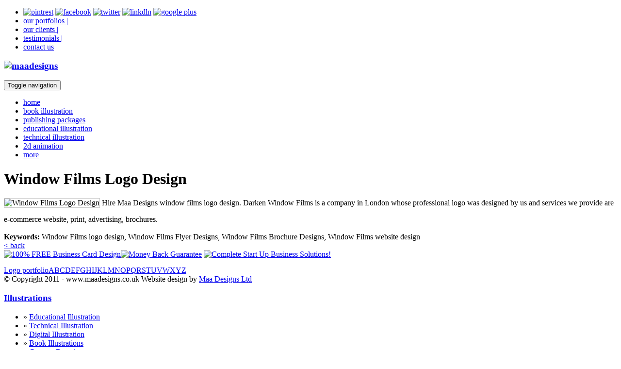

--- FILE ---
content_type: text/html; charset=UTF-8
request_url: http://www.maadesigns.co.uk/portfolio/logo-by-trades/Window-Films-l2352.html
body_size: 19967
content:
<!DOCTYPE html PUBLIC "-//W3C//DTD XHTML 1.0 Transitional//EN" "http://www.w3.org/TR/xhtml1/DTD/xhtml1-transitional.dtd">
<html xmlns="http://www.w3.org/1999/xhtml">
<head>
<meta http-equiv="Content-Type" content="text/html; charset=utf-8" />
<title>Window Films Logo Design</title>
<meta name="description" content="Hire Maa Designs window films logo design. Darken Window Films is a company in London whose professional logo was designed by us and services we provide are e-commerce website, print, advertising, brochures.">
<link href="https://www.maadesigns.co.uk/main1.css" rel="stylesheet" type="text/css">
<script type="text/javascript" src="https://www.maadesigns.co.uk/Templates/styleswitcher.js"></script>
<script language="JavaScript" type="text/JavaScript">
<!--



function MM_reloadPage(init) {  //reloads the window if Nav4 resized
  if (init==true) with (navigator) {if ((appName=="Netscape")&&(parseInt(appVersion)==4)) {
    document.MM_pgW=innerWidth; document.MM_pgH=innerHeight; onresize=MM_reloadPage; }}
  else if (innerWidth!=document.MM_pgW || innerHeight!=document.MM_pgH) location.reload();
}
MM_reloadPage(true);

function MM_preloadImages() { //v3.0
  var d=document; if(d.images){ if(!d.MM_p) d.MM_p=new Array();
    var i,j=d.MM_p.length,a=MM_preloadImages.arguments; for(i=0; i<a.length; i++)
    if (a[i].indexOf("#")!=0){ d.MM_p[j]=new Image; d.MM_p[j++].src=a[i];}}
}
//-->
</script>
<script src="https://www.maadesigns.co.uk/portfolio/selectuser.js"></script>
<script language="JavaScript" type="text/JavaScript">
function setvar() {
	var str2="";
	var str="1";
	showPage(str,str2);
	}
</script>
<style type="text/css">
<!--
a.new:link {
	background-color:#fff; text-decoration:none; display:block; width:40px; font-family:Verdana, Arial, Helvetica, sans-serif; font-size:11px; color:#666666;
	float:left;
	}

a.new:visited {
	background-color:#fff; text-decoration:none; display:block; width:40px; font-family:Verdana, Arial, Helvetica, sans-serif; font-size:11px; color:#666666;
	float:left;
	}

.red1 {
	font-size:11px;
	font-weight:bold;
	}

.norm {
	font-size:11px;
	}
-->
</style>
<link href="https://www.maadesigns.co.uk/main.css" rel="stylesheet" type="text/css" />
<link href="https://www.maadesigns.co.uk/sifr/css/sifr.css" rel="stylesheet" type="text/css" />
<script src="https://www.maadesigns.co.uk/sifr/js/sifr.js" type="text/javascript"></script>
<script src="https://www.maadesigns.co.uk/sifr/js/sifr-config.js" type="text/javascript"></script>

<script src="https://www.maadesigns.co.uk/jquery.min.js"></script>
<!-- bootstrap style/script-->
<link href="https://www.maadesigns.co.uk/bootstrap/dist/css/bootstrap.css" rel="stylesheet">
<!--<link href="https://www.maadesigns.co.uk/bootstrap/dist/css/bootstrap-theme.min.css" rel="stylesheet">-->
<link href="https://www.maadesigns.co.uk/bootstrap/custom.css" rel="stylesheet">
<!--[if lt IE 9]><script src="bootstrap/js/ie8-responsive-file-warning.js"></script><![endif]-->
<script src="https://www.maadesigns.co.uk/bootstrap/js/ie-emulation-modes-warning.js"></script>
 <!--[if lt IE 9]>
      <script src="https://oss.maxcdn.com/html5shiv/3.7.2/html5shiv.min.js"></script>
      <script src="https://oss.maxcdn.com/respond/1.4.2/respond.min.js"></script>
    <![endif]-->
<script src="https://www.maadesigns.co.uk/bootstrap/dist/js/bootstrap.min.js"></script>	
<script src="https://www.maadesigns.co.uk/bootstrap/js/docs.min.js"></script>
<script src="https://www.maadesigns.co.uk/bootstrap/js/ie10-viewport-bug-workaround.js"></script>
<!-- end of bootstrap style/script-->
</head>
</head>

<body onload="setvar();">
<div class="container" role="main"> 
<header>
		<nav>
			<ul class="nav nav-pills pull-right top-bar-nav">
				<li class="social_media_block">
					<a href="https://www.pinterest.com/maadesignsUK/"><img src="https://www.maadesigns.co.uk/images/pint.jpg" alt="pintrest" /></a>
						<a href="https://www.facebook.com/maadesignsuk/"><img src="https://www.maadesigns.co.uk/images/fb.jpg" alt="facebook" /></a>
					<a href="https://twitter.com/MaaDesigns"><img src="https://www.maadesigns.co.uk/images/twit.jpg" alt="twitter" /></a>
				<a href="https://www.linkedin.com/in/maadesigns"><img src="https://www.maadesigns.co.uk/images/in.jpg" alt="linkdln" /></a>
				<a href="https://plus.google.com/102549925894301067191/about?gmbpt=true&_ga=1.45190887.2141557125.1447670110"><img src="https://www.maadesigns.co.uk/images/gplus.jpg" alt="google plus" /></a>
				</li>
				<li class="portfolio_menu"><a href="https://www.maadesigns.co.uk/portfolio/portfolios.php">our portfolios | </a></li> 
				<li class="removal_block"><a href="https://www.maadesigns.co.uk/clients.htm">our clients | </a></li>
				<li class="removal_block"><a href="https://www.maadesigns.co.uk/testimonials.htm">testimonials | </a></li> 
				<li class="contact"><a href="https://www.maadesigns.co.uk/contact.htm">contact us</a></li>
			</ul>
		</nav>
		<h3 class="text-muted">
			<a href="https://www.maadesigns.co.uk/index.htm">
				<img id="logo" src="https://www.maadesigns.co.uk/images/logo.gif" width="208" height="75" 
				alt="maadesigns" />
			</a>
		</h3>
	</header>
	
	<nav class="main-nav navbar navbar-default">
		<div class="navbar-header">
            <button type="button" class="navbar-toggle collapsed" data-toggle="collapse" data-target=".navbar-collapse">
              <span class="sr-only">Toggle navigation</span>
              <span class="icon-bar"></span>
              <span class="icon-bar"></span>
              <span class="icon-bar"></span>
            </button>
          </div>
		<div class="navbar-collapse collapse">  
			<ul class="nav nav-justified">
				<li><a href="https://www.maadesigns.co.uk/index.htm">home</a></li>
				<li><a href="https://www.maadesigns.co.uk/services/illustrations/book_illustrations.htm">book illustration</a></li>
				<li><a href="https://www.maadesigns.co.uk/services/childrens-book-publishing-packages.html">publishing packages</a></li>
				<li><a href="https://www.maadesigns.co.uk/services/illustrations/educational-Illustration.html">educational illustration</a></li>
				<li><a href="https://www.maadesigns.co.uk/services/illustrations/technical-illustration.htm">technical illustration</a></li>
				<li><a href="https://www.maadesigns.co.uk/services/2d-and-3d-designs/2d_animation_service.htm">2d animation</a></li>
				<li><a href="https://www.maadesigns.co.uk/services/more-design-services.html">more</a></li>
			</ul>
		</div>
	</nav>

<div id="port-content" class="page-header">
		<div class="row ">
			<div class="col-md-9">
<h1>Window Films Logo Design</h1>
<div id="logoleft" style="width:100%;">
    <img style="margin-bottom:15px; border:1px solid #ccc;" src="https://www.maadesigns.co.uk/portfolio/download/pimages/Window-Films-Darken-Window-Films.jpg" alt="Window Films Logo Design" width="100%">
                                    Hire Maa Designs window films logo design. Darken Window Films is a company in London whose professional logo was designed by us and services we provide are e-commerce website, print, advertising, brochures.<br><br><b>Keywords: </b>Window Films logo design, Window Films Flyer Designs, Window Films Brochure Designs, Window Films website design </br>
  <a href="javascript: history.go(-1)">< back</a>
  </div>
</div>
			<div class="col-md-3 left-side-bar"><a href="https://www.maadesigns.co.uk/portfolio/logo-package.php?p=b"><img src="https://www.maadesigns.co.uk/images/basic-60.jpg" alt="100% FREE Business Card Design" /></a><a href="https://www.maadesigns.co.uk/portfolio/logo-package.php?p=bp"><img src="https://www.maadesigns.co.uk/images/basic-plus.jpg" alt="Money Back Guarantee " /></a>
   <a href="https://www.maadesigns.co.uk/portfolio/logo-package.php?p=p"><img src="https://www.maadesigns.co.uk/images/premium-130.jpg" alt="Complete Start Up Business Solutions! " /></a>
  
</div>
</div>
  <div id="lround1" style="margin-top:15px;"><a href="https://www.maadesigns.co.uk/portfolio/logo-portfolio.php?q=most-popular">Logo portfolio</a><a href="https://www.maadesigns.co.uk/portfolio/logo-portfolio.php?q=a">A</a><a href="https://www.maadesigns.co.uk/portfolio/logo-portfolio.php?q=b">B</a><a href="https://www.maadesigns.co.uk/portfolio/logo-portfolio.php?q=c">C</a><a href="https://www.maadesigns.co.uk/portfolio/logo-portfolio.php?q=d">D</a><a href="https://www.maadesigns.co.uk/portfolio/logo-portfolio.php?q=e">E</a><a href="https://www.maadesigns.co.uk/portfolio/logo-portfolio.php?q=f">F</a><a href="https://www.maadesigns.co.uk/portfolio/logo-portfolio.php?q=g">G</a><a href="https://www.maadesigns.co.uk/portfolio/logo-portfolio.php?q=h">H</a><a href="https://www.maadesigns.co.uk/portfolio/logo-portfolio.php?q=i">I</a><a href="https://www.maadesigns.co.uk/portfolio/logo-portfolio.php?q=j">J</a><a href="https://www.maadesigns.co.uk/portfolio/logo-portfolio.php?q=k">K</a><a href="https://www.maadesigns.co.uk/portfolio/logo-portfolio.php?q=l">L</a><a href="https://www.maadesigns.co.uk/portfolio/logo-portfolio.php?q=m">M</a><a href="https://www.maadesigns.co.uk/portfolio/logo-portfolio.php?q=n">N</a><a href="https://www.maadesigns.co.uk/portfolio/logo-portfolio.php?q=o">O</a><a href="https://www.maadesigns.co.uk/portfolio/logo-portfolio.php?q=p">P</a><a href="https://www.maadesigns.co.uk/portfolio/logo-portfolio.php?q=q">Q</a><a href="https://www.maadesigns.co.uk/portfolio/logo-portfolio.php?q=r">R</a><a href="https://www.maadesigns.co.uk/portfolio/logo-portfolio.php?q=s">S</a><a href="https://www.maadesigns.co.uk/portfolio/logo-portfolio.php?q=t">T</a><a href="https://www.maadesigns.co.uk/portfolio/logo-portfolio.php?q=u">U</a><a href="https://www.maadesigns.co.uk/portfolio/logo-portfolio.php?q=v">V</a><a href="https://www.maadesigns.co.uk/portfolio/logo-portfolio.php?q=w">W</a><a href="https://www.maadesigns.co.uk/portfolio/logo-portfolio.php?q=x">X</a><a href="https://www.maadesigns.co.uk/portfolio/logo-portfolio.php?q=y">Y</a><a href="https://www.maadesigns.co.uk/portfolio/logo-portfolio.php?q=z">Z</a></div></div>
  <footer>
		<div class="row">
			<div class="col-md-12">
				<div class="copyright">
					<span>&copy; Copyright 2011 - www.maadesigns.co.uk</span>
					<span class="pull-right">Website design by <a href="http://www.maadesigns.co.uk">Maa Designs Ltd</a></span>
				</div>
			</div>
		</div>
		<div class="row footer-menu" style="margin-top:15px;">
			<div class="col-md-2">
			  <h3><a href="https://www.maadesigns.co.uk/services/illustration_services.htm">Illustrations</a></h3>
			  <ul class="list-group">
				<li class="list-group-item">&raquo; <a href="https://www.maadesigns.co.uk/services/illustrations/educational-Illustration.html">Educational Illustration</a></li>
				<li class="list-group-item">&raquo; <a href="https://www.maadesigns.co.uk/services/illustrations/technical-illustration.html">Technical Illustration</a></li>
				<li class="list-group-item">&raquo; <a href="https://www.maadesigns.co.uk/services/illustrations/digital_illustrations.htm">Digital Illustration</a></li>
				<li class="list-group-item">&raquo; <a href="https://www.maadesigns.co.uk/services/illustrations/book_illustrations.htm">Book Illustrations</a></li>
				<li class="list-group-item">&raquo; <a href="https://www.maadesigns.co.uk/services/illustrations/cartoon_character_drawing.htm">Cartoon Drawings</a></li>
				<li class="list-group-item">&raquo; <a href="https://www.maadesigns.co.uk/services/illustrations/medical_illustration_service.htm">Medical Illustration</a></li>
				<li class="list-group-item">&raquo; <a href="https://www.maadesigns.co.uk/services/illustrations/portrait_illustrations_service.htm">Portrait Illustrations</a></li>
				<li class="list-group-item">&raquo; <a href="https://www.maadesigns.co.uk/services/illustrations/fashion_illustrations_service.htm">Fashion Illustrations</a></li>
<li class="list-group-item">&raquo; <a href="https://www.maadesigns.co.uk/services/childrens-book-publishing-packages.html">Publishing Packages
</a></li>
			  </ul>
			</div>
			
			<div class="col-md-2">
			  <h3><a href="https://www.maadesigns.co.uk/services/print-design-services.htm">Print Design
</a></h3>
			  <ul class="list-group">
				<li class="list-group-item">&raquo; <a href="https://www.maadesigns.co.uk/services/print-design/advertising-design.htm">Advertising Design</a></li>
				<li class="list-group-item">&raquo; <a href="https://www.maadesigns.co.uk/services/print-design/brochures-designs.htm">Brochures Design</a></li>
				<li class="list-group-item">&raquo; <a href="https://www.maadesigns.co.uk/services/print-design/flyers-designs.htm">Flyers Design</a></li>
				<li class="list-group-item">&raquo; <a href="https://www.maadesigns.co.uk/services/print-design/posters-designs.htm">Posters Design</a></li>
				<li class="list-group-item">&raquo; <a href="https://www.maadesigns.co.uk/services/print-design/calendar-design.htm">Calendar Design</a></li>
				<li class="list-group-item">&raquo; <a href="https://www.maadesigns.co.uk/services/print-design/greeting-card-design.htm">Greeting Card Design</a></li>
				<li class="list-group-item">&raquo; <a href="https://www.maadesigns.co.uk/services/print-design/news-letter-designs.htm">News Letter Design</a></li>
				<li class="list-group-item">&raquo; <a href="https://www.maadesigns.co.uk/services/print-design/image_photo_clipping_paths.htm">Image Clipping Paths</a></li>
				<li class="list-group-item">&raquo; <a href="https://www.maadesigns.co.uk/services/print-design/packaging-design.html">Packaging Design</a></li>
				
				
			  </ul>
			</div>
			
			<div class="col-md-2">
			
			  <h3><a href="https://www.maadesigns.co.uk/services/identity-design-services.htm">Identity Design</a></h3>
 <ul class="list-group">
<li class="list-group-item">&raquo; <a href="https://www.maadesigns.co.uk/services/identity-designs/logo-design-services.htm">Logo Design</a></li>
				<li class="list-group-item">&raquo; <a href="https://www.maadesigns.co.uk/services/identity-designs/stationery-design-services.htm">Stationery Design</a></li>
<li class="list-group-item">&raquo; <a href="https://www.maadesigns.co.uk/services/print-design/folder-designs.htm">Folders Design</a></li>
			 <h3><a href="https://www.maadesigns.co.uk/services/2d_and_3d_design_services.htm">2D & 3D Design</a></h3>
	<li class="list-group-item">&raquo; <a href="https://www.maadesigns.co.uk/services/2d-and-3d-designs/2d_animation_service.htm">2D Animation</a></li>
				<li class="list-group-item">&raquo; <a href="https://www.maadesigns.co.uk/services/2d-and-3d-designs/architectural_rendering_service.htm">Architectural Rendering</a></li>
				<li class="list-group-item">&raquo; <a href="https://www.maadesigns.co.uk/services/2d-and-3d-designs/3d_product_modeling_service.htm">3D Product Modeling</a></li>
				<li class="list-group-item">&raquo; <a href="http://exhibition.maadesigns.co.uk">Exhibition Stand Contractor</a></li>
				<li class="list-group-item">&raquo; <a href="https://www.maadesigns.co.uk/services/2d-and-3d-designs/3d_exhibition_display_service.htm">3D Exhibition Display<br />
				</a></li>
			  </ul>
			</div>
			
			<div class="col-md-2">
			  <h3><a href="https://www.maadesigns.co.uk/portfolio/portfolios.php">Portfolios</a></h3>
			  <ul class="list-group">
				<li class="list-group-item">&raquo; <a href="https://www.maadesigns.co.uk/portfolio/Digital-Illustration-c10.html">Digital Illustration	</a></li>
				<li class="list-group-item">&raquo; <a href="https://www.maadesigns.co.uk/portfolio/Book-Illustrations-c11.html">Book Illustrations</a></li>
				<li class="list-group-item">&raquo; <a href="https://www.maadesigns.co.uk/portfolio/Cartoon-Drawings-c12.html">Cartoon Drawings</a></li>
				<li class="list-group-item">&raquo; <a href="https://www.maadesigns.co.uk/portfolio/Medical-Illustrations-c13.html">Medical Illustrations	</a></li>
				<li class="list-group-item">&raquo; <a href="https://www.maadesigns.co.uk/portfolio/Portraits-Caricatures-c14.html">Portraits / Caricatures</a></li>
				<li class="list-group-item">&raquo; <a href="https://www.maadesigns.co.uk/portfolio/Fashion-Illustrations-c15.html">Fashion Illustrations</a></li>
				<li class="list-group-item">&raquo; <a href="https://www.maadesigns.co.uk/portfolio/Logo-Design-c16.html">Logo Design</a></li>
				<li class="list-group-item">&raquo; <a href="https://www.maadesigns.co.uk/portfolio/Stationery-Design-c17.html">Stationery Design</a></li>
				<li class="list-group-item">&raquo; <a href="https://www.maadesigns.co.uk/portfolio/Press-Advert-Design-c5.html">Press Advert Design</a></li>
				



			  </ul>
			</div>
			
			<div class="col-md-2">
			  <ul class="list-group">
				<li class="list-group-item">&raquo; <a href="https://www.maadesigns.co.uk/3D Exhibition Display">Brochures Design</a></li>
				<li class="list-group-item">&raquo; <a href="https://www.maadesigns.co.uk/portfolio/Flyers-Design-c7.html">Flyers Design	</a></li>
				<li class="list-group-item">&raquo; <a href="https://www.maadesigns.co.uk/portfolio/Posters-Design-c8.html">Posters Design</a></li>
				<li class="list-group-item">&raquo; <a href="https://www.maadesigns.co.uk/portfolio/Greeting-Card-Design-c27.html">Greeting Card Design	</a></li>
				<li class="list-group-item">&raquo; <a href="https://www.maadesigns.co.uk/portfolio/Calendar-Design-c28.html">Calendar Design	</a></li>
				<li class="list-group-item">&raquo; <a href="https://www.maadesigns.co.uk/portfolio/Packaging-Design-c29.html">Packaging Design</a></li>
				<li class="list-group-item">&raquo; <a href="https://www.maadesigns.co.uk/portfolio/2d_animation/2d-animation-portfolios.php">2D Animation</a></li>
				<li class="list-group-item">&raquo; <a href="https://www.maadesigns.co.uk/portfolio/Architectural-Rendering-c19.html">Architectural Rendering</a></li>
				<li class="list-group-item">&raquo; <a href="https://www.maadesigns.co.uk/portfolio/3D-Product-Modeling-c20.html">3D Product Modeling</a></li>
				<li class="list-group-item">&raquo; <a href="https://www.maadesigns.co.uk/portfolio/3D-Exhibition-Display-c21.html">3D Exhibition Display</a></li>
				






			  </ul>
			</div>
			<div class="col-md-2">
			  <h3>Stuff</h3>
			  <ul class="list-group">
				<li class="list-group-item">&raquo; <a href="https://www.maadesigns.co.uk/index.htm">Home</a></li>
				<li class="list-group-item">&raquo; <a href="https://www.maadesigns.co.uk/about-us.htm">About us</a></li>
				<li class="list-group-item">&raquo; <a href="https://www.maadesigns.co.uk/portfolio/portfolios.php">Portfolios</a></li>
				<li class="list-group-item">&raquo; <a href="https://www.maadesigns.co.uk/clients.htm">Our Clients</a></li>
<li class="list-group-item">&raquo; <a href="https://www.maadesigns.co.uk/illustrator/illustrator-tutorials.html">Tutorials</a></li>
				<li class="list-group-item">&raquo; <a href="https://www.maadesigns.co.uk/testimonials.htm">Testimonials</a></li>
				<li class="list-group-item">&raquo; <a href="https://www.maadesigns.co.uk/contact.htm">Contact</a></li>
				<li class="list-group-item">&raquo; <a href="https://www.maadesigns.co.uk/terms-and-conditions.htm">T&amp;C</a></li>
				<li class="list-group-item">&raquo; <a href="https://www.maadesigns.co.uk/sitemap.htm">Sitemap</a></li>
			  </ul>
			</div>
		</div>
	</footer>
	
	  
	 
</div>

</body>
<!-- Start of StatCounter Code -->
<script type="text/javascript" language="javascript">
var sc_project=2614127; 
var sc_invisible=0; 
var sc_partition=25; 
var sc_security="00487f2c"; 
</script>

<script type="text/javascript" language="javascript" src="http://www.statcounter.com/counter/counter.js"></script><noscript><a href="http://www.statcounter.com/" target="_blank"><img  src="http://c26.statcounter.com/counter.php?sc_project=2614127&amp;java=0&amp;security=00487f2c&amp;invisible=0" alt="free hit counter" border="0"></a> </noscript>
<!-- End of StatCounter Code -->
</html>

</html>
